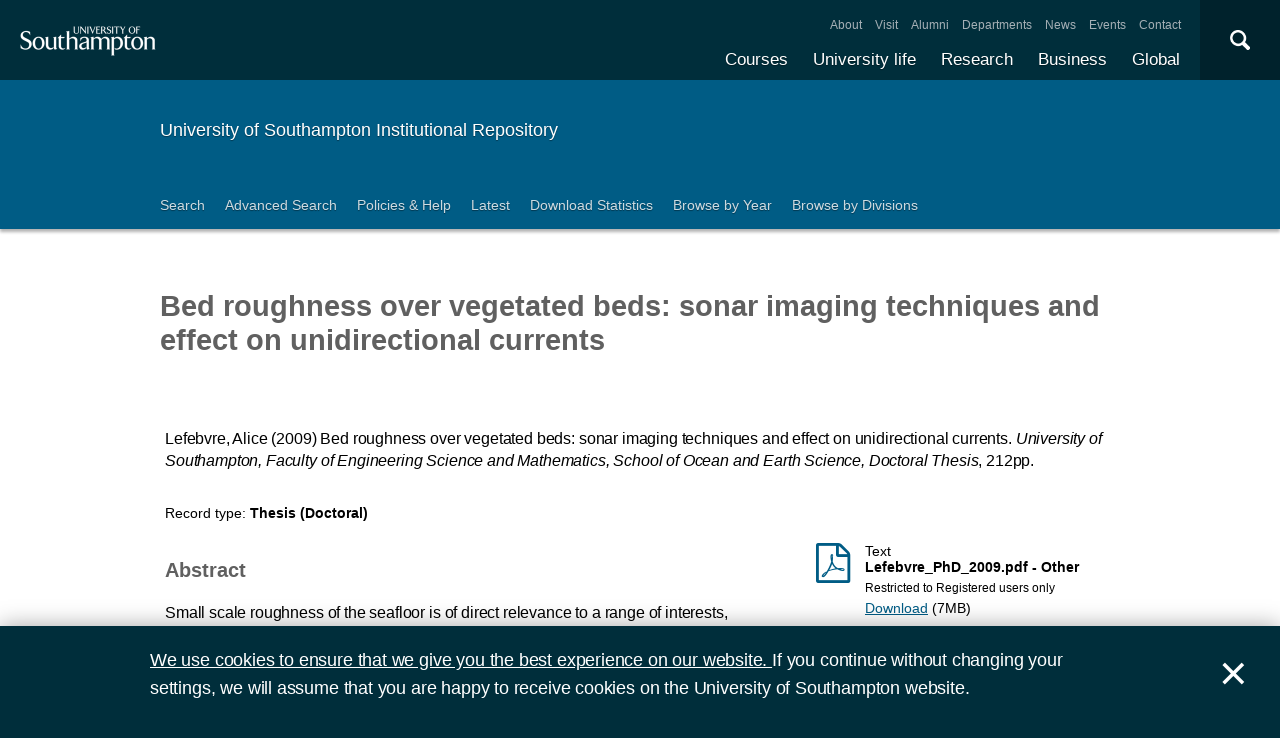

--- FILE ---
content_type: text/html; charset=utf-8
request_url: https://eprints.soton.ac.uk/72139/
body_size: 39727
content:
<!DOCTYPE html PUBLIC "-//W3C//DTD XHTML 1.0 Transitional//EN" "http://www.w3.org/TR/xhtml1/DTD/xhtml1-transitional.dtd">
<html xmlns="http://www.w3.org/1999/xhtml">
<head>
  <meta content="initial-scale=1, user-scalable=no, minimum-scale=1, maximum-scale=1" name="viewport" />
  <meta name="uosContentType" content="" />
  <meta content="utf-8" name="charset" />
  <meta http-equiv="X-UA-Compatible" content="IE=edge" />
  <title> Bed roughness over vegetated beds: sonar imaging techniques and effect on unidirectional currents  - ePrints Soton</title>
  <link rel="icon" href="/favicon.ico" type="image/x-icon" />
  <link rel="shortcut icon" href="/favicon.ico" type="image/x-icon" />
  <script src="/javascript/jquery.min.js" type="text/javascript">// <!-- No script --></script>
  <script type="text/javascript">$.noConflict();</script>
  <meta name="eprints.eprintid" content="72139" />
<meta name="eprints.rev_number" content="43" />
<meta name="eprints.eprint_status" content="archive" />
<meta name="eprints.userid" content="31" />
<meta name="eprints.dir" content="disk0/00/07/21/39" />
<meta name="eprints.datestamp" content="2010-01-22" />
<meta name="eprints.lastmod" content="2024-03-13 21:05:12" />
<meta name="eprints.status_changed" content="2010-03-27 03:01:24" />
<meta name="eprints.type" content="thesis" />
<meta name="eprints.metadata_visibility" content="show" />
<meta name="eprints.ispublished" content="pub" />
<meta name="eprints.full_text_status" content="restricted" />
<meta name="eprints.date" content="2009-05" />
<meta name="eprints.pages" content="212" />
<meta name="eprints.institution" content="University of Southampton" />
<meta name="eprints.department" content="Faculty of Engineering Science and Mathematics, School of Ocean and Earth Science" />
<meta name="eprints.divisions" content="65799ecf-2c68-443a-a870-aa78dc125b57" />
<meta name="eprints.qualification_name" content="Doctor of Philosophy" />
<meta name="eprints.creators_name" content="Lefebvre, Alice" />
<meta name="eprints.creators_id" content="dd5cf1cd-9b48-4ffa-acc2-71dc8485e9b9" />
<meta name="eprints.creators_hidden" content="FALSE" />
<meta name="eprints.contributors_type" content="http://www.loc.gov/loc.terms/relators/AUT" />
<meta name="eprints.contributors_name" content="Lefebvre, Alice" />
<meta name="eprints.contributors_id" content="dd5cf1cd-9b48-4ffa-acc2-71dc8485e9b9" />
<meta name="eprints.contributors_hidden" content="FALSE" />
<meta name="eprints.title" content="Bed roughness over vegetated beds: sonar imaging techniques and effect on unidirectional currents" />
<meta name="eprints.subjects" content="GC" />
<meta name="eprints.abstract" content="Small scale roughness of the seafloor is of direct relevance to a range of interests, including boundary layer hydrodynamics, sediment transport and high-frequency acoustic scattering. Despite its importance, only few studies have quantitatively resolved seafloor height at the relevant scales. In particular, characterisation of roughness over vegetated beds is needed to better understand hydrodynamics and sediment transport in the coastal zone. A new Benthic Roughness Acoustic Device (BRAD) has been developed to define microtopographical roughness through high-resolution imagery of the seabed. BRAD, composedof a profiling sonar – the Sediment Imager Sonar (SIS) – and a motor, both mounted on a frame, enables measurements of the seabed elevation over an area of 1.7 m&lt;sup&gt;2&lt;/sup&gt;. A thresholdmethod was established to detect the seabed from the SIS raw data. Laboratorydeployments were carried out in order to assess the system accuracy over known targetsand its ability to discriminate sediment sizes. Field deployments at 6 sites enabled the imaging of a variety of seabed types; in particular bioturbated fine sand and mud, seagrass canopies, gravelly sand and ripple fields. Spectral analysis applied on the seabed elevations was used to characterise roughness type. Seagrasses are flowering plants that have adapted to the submerged marine environment.They develop extensive underwater meadows in coastal areas around the world, forming complex, highly productive ecosystems. The SIS was used together with a towed videocamera system to survey a seagrass (Zostera marina) bed in Calshot, UK. A method was developed to assess Z. marina presence from the SIS data and its results were tested against video data. The SIS proved to be a useful tool for seagrass surveying and the use of the SIS and the video yielded a preliminary map of the seagrass bed. Seagrass canopies exert strong effects on water flow inside and around them. The influenceof Zostera marina canopies on flow, turbulence, roughness and sediment movement was evaluated through laboratory experiments. Numerous runs were carried out in an annular and a straight, recirculating flume using live Z. marina and a mobile sand layer. Flow was greatly decelerated inside the canopy while turbulence was increased. The Turbulent Kinetic Energy was observed to be maximal at the canopy/water interface. This was hypothesised to be related to the canopy ‘wavy’ motion. Sediment movement was observed within the canopy as scour around the stems. Ripples formed downstream of the canopy at velocities lower than the sediment threshold of motion. Intermittent turbulence associated with the burst phenomenon is thought to be responsible for this." />
<meta name="eprints.date_type" content="published" />
<meta name="eprints.thesis_type" content="phd" />
<meta name="eprints.languages_3char" content="eng" />
<meta name="eprints.organisations" content="University of Southampton" />
<meta name="eprints.pure_uuid" content="db519c63-ac6b-48fe-b83c-c07df07c346d" />
<meta name="eprints.fp7_type" content="info:eu-repo/semantics/other" />
<meta name="eprints.dates_date" content="2009-05" />
<meta name="eprints.dates_date_type" content="published" />
<meta name="eprints.hoa_date_pub" content="2010-01-22" />
<meta name="eprints.citation" content="        Lefebvre, Alice      (2009)     Bed roughness over vegetated beds: sonar imaging techniques and effect on unidirectional currents.  University of Southampton, Faculty of Engineering Science and Mathematics, School of Ocean and Earth Science, Doctoral Thesis, 212pp.    " />
<meta name="eprints.document_url" content="https://eprints.soton.ac.uk/72139/1/Lefebvre_PhD_2009.pdf" />
<link rel="schema.DC" href="http://purl.org/DC/elements/1.0/" />
<meta name="DC.relation" content="https://eprints.soton.ac.uk/72139/" />
<meta name="DC.title" content="Bed roughness over vegetated beds: sonar imaging techniques and effect on unidirectional currents" />
<meta name="DC.creator" content="Lefebvre, Alice" />
<meta name="DC.description" content="Small scale roughness of the seafloor is of direct relevance to a range of interests, including boundary layer hydrodynamics, sediment transport and high-frequency acoustic scattering. Despite its importance, only few studies have quantitatively resolved seafloor height at the relevant scales. In particular, characterisation of roughness over vegetated beds is needed to better understand hydrodynamics and sediment transport in the coastal zone. A new Benthic Roughness Acoustic Device (BRAD) has been developed to define microtopographical roughness through high-resolution imagery of the seabed. BRAD, composedof a profiling sonar – the Sediment Imager Sonar (SIS) – and a motor, both mounted on a frame, enables measurements of the seabed elevation over an area of 1.7 m&lt;sup&gt;2&lt;/sup&gt;. A thresholdmethod was established to detect the seabed from the SIS raw data. Laboratorydeployments were carried out in order to assess the system accuracy over known targetsand its ability to discriminate sediment sizes. Field deployments at 6 sites enabled the imaging of a variety of seabed types; in particular bioturbated fine sand and mud, seagrass canopies, gravelly sand and ripple fields. Spectral analysis applied on the seabed elevations was used to characterise roughness type. Seagrasses are flowering plants that have adapted to the submerged marine environment.They develop extensive underwater meadows in coastal areas around the world, forming complex, highly productive ecosystems. The SIS was used together with a towed videocamera system to survey a seagrass (Zostera marina) bed in Calshot, UK. A method was developed to assess Z. marina presence from the SIS data and its results were tested against video data. The SIS proved to be a useful tool for seagrass surveying and the use of the SIS and the video yielded a preliminary map of the seagrass bed. Seagrass canopies exert strong effects on water flow inside and around them. The influenceof Zostera marina canopies on flow, turbulence, roughness and sediment movement was evaluated through laboratory experiments. Numerous runs were carried out in an annular and a straight, recirculating flume using live Z. marina and a mobile sand layer. Flow was greatly decelerated inside the canopy while turbulence was increased. The Turbulent Kinetic Energy was observed to be maximal at the canopy/water interface. This was hypothesised to be related to the canopy ‘wavy’ motion. Sediment movement was observed within the canopy as scour around the stems. Ripples formed downstream of the canopy at velocities lower than the sediment threshold of motion. Intermittent turbulence associated with the burst phenomenon is thought to be responsible for this." />
<meta name="DC.date" content="2009-05" />
<meta name="DC.type" content="Thesis" />
<meta name="DC.type" content="NonPeerReviewed" />
<meta name="DC.format" content="text" />
<meta name="DC.language" content="en" />
<meta name="DC.identifier" content="https://eprints.soton.ac.uk/72139/1/Lefebvre_PhD_2009.pdf" />
<meta name="DC.identifier" content="        Lefebvre, Alice      (2009)     Bed roughness over vegetated beds: sonar imaging techniques and effect on unidirectional currents.  University of Southampton, Faculty of Engineering Science and Mathematics, School of Ocean and Earth Science, Doctoral Thesis, 212pp.    " />
<link rel="alternate" href="https://eprints.soton.ac.uk/cgi/export/eprint/72139/RDFXML/soton-eprint-72139.rdf" type="application/rdf+xml" title="RDF+XML" />
<link rel="alternate" href="https://eprints.soton.ac.uk/cgi/export/eprint/72139/BibTeX/soton-eprint-72139.bib" type="text/plain" title="BibTeX" />
<link rel="alternate" href="https://eprints.soton.ac.uk/cgi/export/eprint/72139/RIOXX2/soton-eprint-72139.xml" type="text/xml; charset=utf-8" title="RIOXX2 XML" />
<link rel="alternate" href="https://eprints.soton.ac.uk/cgi/export/eprint/72139/RDFNT/soton-eprint-72139.nt" type="text/plain" title="RDF+N-Triples" />
<link rel="alternate" href="https://eprints.soton.ac.uk/cgi/export/eprint/72139/JSON/soton-eprint-72139.js" type="application/json; charset=utf-8" title="JSON" />
<link rel="alternate" href="https://eprints.soton.ac.uk/cgi/export/eprint/72139/DC/soton-eprint-72139.txt" type="text/plain; charset=utf-8" title="Dublin Core" />
<link rel="alternate" href="https://eprints.soton.ac.uk/cgi/export/eprint/72139/DC_Ext/soton-eprint-72139.txt" type="text/plain; charset=utf-8" title="Dublin Core" />
<link rel="alternate" href="https://eprints.soton.ac.uk/cgi/export/eprint/72139/Atom/soton-eprint-72139.xml" type="application/atom+xml;charset=utf-8" title="Atom" />
<link rel="alternate" href="https://eprints.soton.ac.uk/cgi/export/eprint/72139/Simple/soton-eprint-72139.txt" type="text/plain; charset=utf-8" title="Simple Metadata" />
<link rel="alternate" href="https://eprints.soton.ac.uk/cgi/export/eprint/72139/Refer/soton-eprint-72139.refer" type="text/plain" title="Refer" />
<link rel="alternate" href="https://eprints.soton.ac.uk/cgi/export/eprint/72139/METS/soton-eprint-72139.xml" type="text/xml; charset=utf-8" title="METS" />
<link rel="alternate" href="https://eprints.soton.ac.uk/cgi/export/eprint/72139/HTML/soton-eprint-72139.html" type="text/html; charset=utf-8" title="HTML Citation" />
<link rel="alternate" href="https://eprints.soton.ac.uk/cgi/export/eprint/72139/Text/soton-eprint-72139.txt" type="text/plain; charset=utf-8" title="ASCII Citation" />
<link rel="alternate" href="https://eprints.soton.ac.uk/cgi/export/eprint/72139/ContextObject/soton-eprint-72139.xml" type="text/xml; charset=utf-8" title="OpenURL ContextObject" />
<link rel="alternate" href="https://eprints.soton.ac.uk/cgi/export/eprint/72139/EndNote/soton-eprint-72139.enw" type="text/enw" title="EndNote" />
<link rel="alternate" href="https://eprints.soton.ac.uk/cgi/export/eprint/72139/MODS/soton-eprint-72139.xml" type="text/xml; charset=utf-8" title="MODS" />
<link rel="alternate" href="https://eprints.soton.ac.uk/cgi/export/eprint/72139/COinS/soton-eprint-72139.txt" type="text/plain; charset=utf-8" title="OpenURL ContextObject in Span" />
<link rel="alternate" href="https://eprints.soton.ac.uk/cgi/export/eprint/72139/HTMLList/soton-eprint-72139.html" type="text/html; charset=utf-8" title="HTML List" />
<link rel="alternate" href="https://eprints.soton.ac.uk/cgi/export/eprint/72139/DIDL/soton-eprint-72139.xml" type="text/xml; charset=utf-8" title="MPEG-21 DIDL" />
<link rel="alternate" href="https://eprints.soton.ac.uk/cgi/export/eprint/72139/XML/soton-eprint-72139.xml" type="application/vnd.eprints.data+xml; charset=utf-8" title="EP3 XML" />
<link rel="alternate" href="https://eprints.soton.ac.uk/cgi/export/eprint/72139/DataCiteXML/soton-eprint-72139.xml" type="application/xml; charset=utf-8" title="Data Cite XML" />
<link rel="alternate" href="https://eprints.soton.ac.uk/cgi/export/eprint/72139/RIS/soton-eprint-72139.ris" type="text/plain" title="Reference Manager" />
<link rel="alternate" href="https://eprints.soton.ac.uk/cgi/export/eprint/72139/RDFN3/soton-eprint-72139.n3" type="text/n3" title="RDF+N3" />
<link rel="alternate" href="https://eprints.soton.ac.uk/cgi/export/eprint/72139/HTMLPlus/soton-eprint-72139.html" type="text/html; charset=utf-8" title="HTML Citation" />
<link rel="Top" href="http://eprints.soton.ac.uk/" />
    <link rel="Sword" href="https://eprints.soton.ac.uk/sword-app/servicedocument" />
    <link rel="SwordDeposit" href="https://eprints.soton.ac.uk/id/contents" />
    <link rel="Search" type="text/html" href="http://eprints.soton.ac.uk/cgi/search" />
    <link rel="Search" type="application/opensearchdescription+xml" href="http://eprints.soton.ac.uk/cgi/opensearchdescription" />
    <script type="text/javascript" src="https://www.google.com/jsapi"><!--padder--></script><script type="text/javascript">
// <![CDATA[
google.load("visualization", "1", {packages:["corechart", "geochart"]});
// ]]></script><script type="text/javascript">
// <![CDATA[
var eprints_http_root = "https:\/\/eprints.soton.ac.uk";
var eprints_http_cgiroot = "https:\/\/eprints.soton.ac.uk\/cgi";
var eprints_oai_archive_id = "eprints.soton.ac.uk";
var eprints_logged_in = false;
// ]]></script>
    <style type="text/css">.ep_logged_in { display: none }</style>
    <link rel="stylesheet" type="text/css" href="/style/auto-3.3.15.css" />
    <script type="text/javascript" src="/javascript/auto-3.3.15.js"><!--padder--></script>
    <!--[if lte IE 6]>
        <link rel="stylesheet" type="text/css" href="/style/ie6.css" />
   <![endif]-->
    <meta name="Generator" content="EPrints 3.3.15" />
    <meta http-equiv="Content-Type" content="text/html; charset=UTF-8" />
    <meta http-equiv="Content-Language" content="en" />
    
  <script type="text/x-mathjax-config">
    MathJax.Hub.Config({tex2jax: {inlineMath: [['$','$'], ['\\(','\\)']]}});
  </script>
  <script type="text/javascript" async="async" src="https://cdnjs.cloudflare.com/ajax/libs/mathjax/2.7.1/MathJax.js?config=TeX-MML-AM_CHTML">
  </script>
  <link type="text/css" href="https://www.southampton.ac.uk/assets/site/design/styles/uos.main.0.7.3.min.css" rel="stylesheet" />
</head>
<body>

<header data-mobile="/sitemap.json" class="uos-chrome-header">
<a tabindex="1" href="http://www.southampton.ac.uk" class="uos-brand"><span>The University of Southampton</span></a>
<div class="uos-header-dual-navigation"><nav class="uos-header-dual-navigation-wrap">
<ul id="js-header-nav-primary" class="uos-header-nav uos-header-nav-primary uos-shadow-text">
  <li><a href="https://www.southampton.ac.uk/courses.page" target="_top" title="Explore our full range of courses and prospectuses">Courses</a></li>
  <li><a href="https://www.southampton.ac.uk/uni-life.page" target="_top" title="Find out about all aspects of university life">University life</a></li>
  <li><a href="https://www.southampton.ac.uk/research.page" target="_top" title="Discover our research, facilities, expertise and researcher support ">Research</a></li>
  <li><a href="https://www.southampton.ac.uk/business.page" target="_top" title="Access our world-class experts, facilities, and business services">Business</a></li>
  <li><a href="https://www.southampton.ac.uk/global-connections.page" target="_top" title="Explore our links with talented people around the world">Global</a></li>
</ul>
<ul class="uos-header-nav uos-header-nav-secondary">
<li><a href="https://www.southampton.ac.uk/about.page" target="_top" title="">About</a></li>
<li><a href="https://www.southampton.ac.uk/about/visit.page" target="_top" title="">Visit</a></li>
<li><a href="https://www.southampton.ac.uk/alumni-supporters.page" target="_top" title="">Alumni</a></li>
<li><a href="https://www.southampton.ac.uk/about/departments.page" target="_top" title="">Departments</a></li>
<li><a href="https://www.southampton.ac.uk/news.page" target="_top" title="">News</a></li>
<li><a href="https://www.southampton.ac.uk/news/events.page" target="" title="">Events</a></li>
<li><a href="https://www.southampton.ac.uk/contact.page" target="_top" title="">Contact</a></li>
</ul></nav></div>

<div data-target=".uos-blade-cover" class="uos-header-mobile-trigger js-trigger"></div><div class="uos-blade-cover"><div class="uos-blade-container"><nav class="uos-blade-menu uos-blade-slide"></nav></div></div><div class="uos-header-search"><div data-target=".uos-header-search-drop" class="uos-header-search-trigger js-trigger">×</div><form method="get" action="https://search.soton.ac.uk/Pages/Results.aspx" class="uos-header-search-drop uos-shadow-box" id="dropSearch"><label class="uos-sr">Search the Site</label><input name="k" placeholder="Search..." class="uos-search-input" id="uos-main-search" /><button class="uos-btn uos-btn-primary">Search</button><div class="uos-btn-group"><span class="uos-header-search-sub">Filter your search:</span><input checked="" name="filter" type="radio" class="uos-sr" id="searchCategoryAll" /><label onclick="document.getElementById('dropSearch').action='https://search.soton.ac.uk/Pages/Results.aspx';" for="searchCategoryAll" class="uos-btn"> All </label><input name="filter" type="radio" class="uos-sr" id="searchCategoryCourses" /><label onclick="document.getElementById('dropSearch').action='https://search.soton.ac.uk/Pages/courseresults.aspx';" for="searchCategoryCourses" class="uos-btn"> Courses </label><input name="filter" type="radio" class="uos-sr" id="searchCategoryProjects" /><label onclick="document.getElementById('dropSearch').action='https://search.soton.ac.uk/Pages/projectresults.aspx';" for="searchCategoryProjects" class="uos-btn"> Projects </label><input name="filter" type="radio" class="uos-sr" id="searchCategoryStaff" /><label onclick="document.getElementById('dropSearch').action='https://search.soton.ac.uk/Pages/staffresults.aspx';" for="searchCategoryStaff" class="uos-btn"> Staff </label></div></form></div></header>



<div class="uos-tier uos-tier-banner uos-shadow-text"><div class="uos-tier-inner"><span class="uos-tier-banner-title"><a href="/">University of Southampton Institutional Repository</a></span></div></div><nav class="uos-tier uos-tier-compressed uos-site-menus uos-shadow-text  uos-site-menus-single"><div class="uos-tier-inner"><div data-menu="0" class="js-more-menu uos-site-menu"><div class="uos-site-menu-crop"><ul class="uos-site-menu-container">
  <li class="uos-site-menu-link"><a href="http://eprints.soton.ac.uk/cgi/search/simple">Search</a></li>
  <li class="uos-site-menu-link"><a href="http://eprints.soton.ac.uk/cgi/search/advanced">Advanced Search</a></li>
  <li class="uos-site-menu-link"><a href="http://library.soton.ac.uk/openaccess/eprints">Policies &amp; Help</a></li>
  <li class="uos-site-menu-link"><a href="https://eprints.soton.ac.uk/cgi/latest">Latest</a></li>
  <li class="uos-site-menu-link"><a href="https://eprints.soton.ac.uk/stats.html">Download Statistics</a></li>
  <li class="uos-site-menu-link"><a href="https://eprints.soton.ac.uk/view/year/">Browse by Year</a></li>
  <li class="uos-site-menu-link"><a href="https://eprints.soton.ac.uk/view/divisions/">Browse by Divisions</a></li>
</ul>
</div><span data-direction="left" class="uos-site-menu-control uos-control-left"><em class="uos-sr">Left</em></span><span data-direction="right" class="uos-site-menu-control uos-control-right"><em class="uos-sr">Right</em></span></div></div></nav>



<div class="uos-tier "><div class="uos-tier-inner">
<div class="uos-ep-main">





        
        <h1 class="ep_tm_pagetitle">

Bed roughness over vegetated beds: sonar imaging techniques and effect on unidirectional currents

</h1>
        <div class="ep_summary_content"><div class="ep_summary_content_left"></div><div class="ep_summary_content_right"></div><div class="ep_summary_content_top"></div><div class="ep_summary_content_main">
  
  

  

<div style="display:none">
  
      <div itemscope="itemscope" itemtype="http://schema.org/Thesis">
        

<div itemprop="name">Bed roughness over vegetated beds: sonar imaging techniques and effect on unidirectional currents</div>
<div itemprop="headline">Bed roughness over vegetated beds: sonar imaging techniques and effect on unidirectional currents</div>
<img itemprop="image" src="/images/eprintslogo.gif" />

  <div itemprop="description">Small scale roughness of the seafloor is of direct relevance to a range of interests, including boundary layer hydrodynamics, sediment transport and high-frequency acoustic scattering. Despite its importance, only few studies have quantitatively resolved seafloor height at the relevant scales. In particular, characterisation of roughness over vegetated beds is needed to better understand hydrodynamics and sediment transport in the coastal zone. A new Benthic Roughness Acoustic Device (BRAD) has been developed to define microtopographical roughness through high-resolution imagery of the seabed. BRAD, composedof a profiling sonar – the Sediment Imager Sonar (SIS) – and a motor, both mounted on a frame, enables measurements of the seabed elevation over an area of 1.7 m<sup>2</sup>. A thresholdmethod was established to detect the seabed from the SIS raw data. Laboratorydeployments were carried out in order to assess the system accuracy over known targetsand its ability to discriminate sediment sizes. Field deployments at 6 sites enabled the imaging of a variety of seabed types; in particular bioturbated fine sand and mud, seagrass canopies, gravelly sand and ripple fields. Spectral analysis applied on the seabed elevations was used to characterise roughness type. Seagrasses are flowering plants that have adapted to the submerged marine environment.They develop extensive underwater meadows in coastal areas around the world, forming complex, highly productive ecosystems. The SIS was used together with a towed videocamera system to survey a seagrass (Zostera marina) bed in Calshot, UK. A method was developed to assess Z. marina presence from the SIS data and its results were tested against video data. The SIS proved to be a useful tool for seagrass surveying and the use of the SIS and the video yielded a preliminary map of the seagrass bed. Seagrass canopies exert strong effects on water flow inside and around them. The influenceof Zostera marina canopies on flow, turbulence, roughness and sediment movement was evaluated through laboratory experiments. Numerous runs were carried out in an annular and a straight, recirculating flume using live Z. marina and a mobile sand layer. Flow was greatly decelerated inside the canopy while turbulence was increased. The Turbulent Kinetic Energy was observed to be maximal at the canopy/water interface. This was hypothesised to be related to the canopy ‘wavy’ motion. Sediment movement was observed within the canopy as scour around the stems. Ripples formed downstream of the canopy at velocities lower than the sediment threshold of motion. Intermittent turbulence associated with the burst phenomenon is thought to be responsible for this.</div>














  
    <div itemprop="creator" itemscope="itemscope" itemtype="http://schema.org/Person">
      <div itemprop="name"><span class="person_name">Lefebvre, Alice</span></div>
      
        <div itemprop="identifier">dd5cf1cd-9b48-4ffa-acc2-71dc8485e9b9</div>
      
    </div>
  


  

   

  







  
    
      <div itemprop="datePublished">May 2009</div>
    
    
  



  
    <div itemprop="contributor" itemscope="itemscope" itemtype="http://schema.org/Person">
      <div itemprop="name"><span class="person_name">Lefebvre, Alice</span></div>
      
        <div itemprop="identifier">dd5cf1cd-9b48-4ffa-acc2-71dc8485e9b9</div>
      
    </div>
  







      </div>
    
</div>



  <div class="uos-grid uos-grid-1">
    <p>
<span class="citation">

      
  
 
  
  

  
    <span class="creators"><span class="person_name">Lefebvre, Alice</span></span>
  



  
  
  
   
    <span class="date">(2009)</span>
  



  
    
    <span class="title">Bed roughness over vegetated beds: sonar imaging techniques and effect on unidirectional currents.</span>


  <em><span class="institution">University of Southampton</span>, <span class="department">Faculty of Engineering Science and Mathematics, School of Ocean and Earth Science</span>, <span class="thesis_type">Doctoral Thesis</span></em>, <span class="pages">212</span>pp.


  
</span>
</p>
  </div>

  <div class="uos-grid uos-grid-1">
    <div class="uos-eprints-dv">
      <span class="uos-eprints-dv-label">Record type:</span>
      Thesis
      
      
      (Doctoral)
    </div>
  </div>

    
    

      
        <div class="uos-grid uos-grid-2-3">
          <h2>Abstract</h2>
          <p style="padding-right:3em">Small scale roughness of the seafloor is of direct relevance to a range of interests, including boundary layer hydrodynamics, sediment transport and high-frequency acoustic scattering. Despite its importance, only few studies have quantitatively resolved seafloor height at the relevant scales. In particular, characterisation of roughness over vegetated beds is needed to better understand hydrodynamics and sediment transport in the coastal zone. A new Benthic Roughness Acoustic Device (BRAD) has been developed to define microtopographical roughness through high-resolution imagery of the seabed. BRAD, composedof a profiling sonar – the Sediment Imager Sonar (SIS) – and a motor, both mounted on a frame, enables measurements of the seabed elevation over an area of 1.7 m<sup>2</sup>. A thresholdmethod was established to detect the seabed from the SIS raw data. Laboratorydeployments were carried out in order to assess the system accuracy over known targetsand its ability to discriminate sediment sizes. Field deployments at 6 sites enabled the imaging of a variety of seabed types; in particular bioturbated fine sand and mud, seagrass canopies, gravelly sand and ripple fields. Spectral analysis applied on the seabed elevations was used to characterise roughness type. Seagrasses are flowering plants that have adapted to the submerged marine environment.They develop extensive underwater meadows in coastal areas around the world, forming complex, highly productive ecosystems. The SIS was used together with a towed videocamera system to survey a seagrass (Zostera marina) bed in Calshot, UK. A method was developed to assess Z. marina presence from the SIS data and its results were tested against video data. The SIS proved to be a useful tool for seagrass surveying and the use of the SIS and the video yielded a preliminary map of the seagrass bed. Seagrass canopies exert strong effects on water flow inside and around them. The influenceof Zostera marina canopies on flow, turbulence, roughness and sediment movement was evaluated through laboratory experiments. Numerous runs were carried out in an annular and a straight, recirculating flume using live Z. marina and a mobile sand layer. Flow was greatly decelerated inside the canopy while turbulence was increased. The Turbulent Kinetic Energy was observed to be maximal at the canopy/water interface. This was hypothesised to be related to the canopy ‘wavy’ motion. Sediment movement was observed within the canopy as scour around the stems. Ripples formed downstream of the canopy at velocities lower than the sediment threshold of motion. Intermittent turbulence associated with the burst phenomenon is thought to be responsible for this.</p>
        </div>
      
      <div class="uos-grid uos-grid-3">

        

          <div class="uos-eprints-fileblock uos-eprints-fileblock-overspill-FALSE">
            <div class="uos-eprints-docicon">
<a href="https://eprints.soton.ac.uk/72139/1/Lefebvre_PhD_2009.pdf">

    <span class="uos-icon-file-pdf"></span>
  
</a></div>

<div class="ep_document_citation">
  <div class="uos-eprints-fileblock-line">
    <div>Text</div><strong> Lefebvre_PhD_2009.pdf
     - Other</strong>
  </div>

  
    <div class="uos-eprints-fileblock-line uos-eprints-smallprint">
      Restricted to Registered users only
    </div>
  

  
</div>

          
            <div class="uos-eprints-fileblock-line">
              <a href="https://eprints.soton.ac.uk/72139/1/Lefebvre_PhD_2009.pdf">Download</a> (7MB)
              
            </div>
          
            
           
            <ul>
            
            </ul>
          </div>
        

        
      </div>

    
   


  
  <div class="uos-grid uos-grid-2-3" style="clear:both">

  <h2>More information</h2>
  
    
      <div class="uos-eprints-dv"><span class="uos-eprints-dv-label">Published date:</span> May 2009</div> 
    
  

  
    
  
    
  
    
  
    
  
    
  
    
  
    
     <div class="uos-eprints-dv">
        <span class="uos-eprints-dv-label">Organisations:</span>
        University of Southampton
      </div>
    
  
    
  

  <div class="uos-button-set">
  
    
      
        <a class="uos-btn uos-btn-secondary  " href="https://www.southampton.ac.uk/oes/research/index.page" target="_self" title="Learn more about Ocean and Earth Science research">Learn more about Ocean and Earth Science research</a>
      
    
  
  </div>

        <h2>Identifiers</h2>

        <div class="uos-eprints-dv"><span class="uos-eprints-dv-label">Local EPrints ID:</span> 72139</div>
        <div class="uos-eprints-dv"><span class="uos-eprints-dv-label">URI:</span> http://eprints.soton.ac.uk/id/eprint/72139</div>
        
        
        
        
          <div class="uos-eprints-dv"><span class="uos-eprints-dv-label">PURE UUID:</span> db519c63-ac6b-48fe-b83c-c07df07c346d</div>
        
  
    
        
          
        
    
  


  <h2>Catalogue record</h2>
  <div class="uos-eprints-dv"><span class="uos-eprints-dv-label">Date deposited:</span> 22 Jan 2010</div>
  <div class="uos-eprints-dv"><span class="uos-eprints-dv-label">Last modified:</span> 13 Mar 2024 21:05</div>

  <h2>Export record</h2>
  <form method="get" accept-charset="utf-8" action="/cgi/export_redirect"><input name="eprintid" id="eprintid" value="72139" type="hidden" /><select name="format" id="format"><option value="Text">ASCII Citation</option><option value="Atom">Atom</option><option value="BibTeX">BibTeX</option><option value="DataCiteXML">Data Cite XML</option><option value="DC">Dublin Core</option><option value="DC_Ext">Dublin Core</option><option value="XML">EP3 XML</option><option value="EndNote">EndNote</option><option value="HTML">HTML Citation</option><option value="HTMLPlus">HTML Citation</option><option value="HTMLList">HTML List</option><option value="JSON">JSON</option><option value="METS">METS</option><option value="MODS">MODS</option><option value="DIDL">MPEG-21 DIDL</option><option value="ContextObject">OpenURL ContextObject</option><option value="COinS">OpenURL ContextObject in Span</option><option value="RDFNT">RDF+N-Triples</option><option value="RDFN3">RDF+N3</option><option value="RDFXML">RDF+XML</option><option value="RIOXX2">RIOXX2 XML</option><option value="Refer">Refer</option><option value="RIS">Reference Manager</option><option value="Simple">Simple Metadata</option></select><input type="submit" value="Export" class="ep_form_action_button" /></form>

  

</div><!-- end of 2/3 column -->

 


  <div class="uos-grid uos-grid-3">

    <div style="padding-bottom: 10px">
      <h2>Share this record</h2>
      <a onclick="window.open('https://www.facebook.com/sharer/sharer.php?u=https://eprints.soton.ac.uk/72139/', 'newwindow', 'width=500, height=380'); return false;" href="https://www.facebook.com/sharer/sharer.php?u=https://eprints.soton.ac.uk/72139/" class="uos-btn uos-btn-icon uos-icon-facebook uos-icon-zoom">Share this on Facebook</a><a onclick="window.open('https://twitter.com/intent/tweet?text=Bed%20roughness%20over%20vegetated%20beds%3A%20sonar%20imaging%20techniques%20and%20effect%20on%20unidirectional%20currents+https://eprints.soton.ac.uk/72139/', 'newwindow', 'width=500, height=380'); return false;" href="https://twitter.com/intent/tweet?text=Bed%20roughness%20over%20vegetated%20beds%3A%20sonar%20imaging%20techniques%20and%20effect%20on%20unidirectional%20currents+https://eprints.soton.ac.uk/72139/" class="uos-btn uos-btn-icon uos-icon-twitter uos-icon-zoom">Share this on Twitter </a><a onclick="window.open('http://service.weibo.com/share/share.php?url=Bed%20roughness%20over%20vegetated%20beds%3A%20sonar%20imaging%20techniques%20and%20effect%20on%20unidirectional%20currents+https://eprints.soton.ac.uk/72139/', 'newwindow', 'width=650, height=385'); return false;" href="http://service.weibo.com/share/share.php?url=Bed%20roughness%20over%20vegetated%20beds%3A%20sonar%20imaging%20techniques%20and%20effect%20on%20unidirectional%20currents+https://eprints.soton.ac.uk/72139/" class="uos-btn uos-btn-icon uos-icon-weibo uos-icon-zoom">Share this on Weibo</a>
    </div>

    
      <h2>Contributors</h2>
      
        <div class="uos-eprints-dv">  
          <span class="uos-eprints-dv-label">Author:</span>
          
            
            
              <span class="person_name">Alice Lefebvre</span>
            
          
        </div>
      
      
      
    

  

  </div>


  <div class="uos-grid uos-grid-1">
    <h2>Download statistics</h2>
    <div style="overflow-x: auto">
      <p>Downloads from ePrints over the past year. Other digital versions may also be available to download e.g. from the publisher's website.</p>
      <div id="irstats2_summary_page_downloads" class="irstats2_graph"></div>
      <p><a href="/cgi/stats/report/eprint/72139">View more statistics</a></p>
    </div>
    <script type="text/javascript">
jQuery(document).ready(function(){
                new EPJS_Stats_GoogleGraph ( { 'context': {
                        'range':'1y',
                        'set_name': 'eprint',
                        'set_value': 72139,
                        'datatype':'downloads' },
                        'options': {
                        'container_id': 'irstats2_summary_page_downloads', 'date_resolution':'month','graph_type':'column'
                        } } );
                });
    </script>
  </div>

  
  
  <div class="uos-grid uos-grid-1">
    <a href="/cgi/users/home?screen=EPrint%3A%3AView&amp;eprintid=72139">Library staff additional information</a>
  </div>
</div><div class="ep_summary_content_bottom"></div><div class="ep_summary_content_after"></div></div>
</div><!-- end uos-ep-main -->
</div></div>

<div class="uos-tier uos-tier-strip">
<div class="uos-tier-inner" style="font-size:80%">

<div style="float: right;">
<span class="ep_search_feed"><a href="https://eprints.soton.ac.uk/cgi/latest_tool?output=Atom"><span style="color: #d97947" class="uos-icon-rss"></span></a><a href="/cgi/latest_tool?output=Atom">Atom</a></span>
<span class="ep_search_feed"><a href="https://eprints.soton.ac.uk/cgi/latest_tool?output=RSS"><span style="color: #d97947" class="uos-icon-rss"></span></a><a href="/cgi/latest_tool?output=RSS">RSS 1.0</a></span>
<span class="ep_search_feed"><a href="https://eprints.soton.ac.uk/cgi/latest_tool?output=RSS2"><span style="color: #d97947" class="uos-icon-rss"></span></a><a href="/cgi/latest_tool?output=RSS2">RSS 2.0</a></span>
</div>

    <p>Contact ePrints Soton: <a href="mailto:eprints@soton.ac.uk">eprints@soton.ac.uk</a></p>
    <p>ePrints Soton supports <a href="http://www.openarchives.org"><abbr title="Open Archives Protocol for Metadata Harvesting v2.0">OAI 2.0</abbr></a> with a base URL of http://eprints.soton.ac.uk/cgi/oai2</p>
    <p>This repository has been built using <a href="http://eprints.org/software/">EPrints software</a>, developed at the University of Southampton, but available to everyone to use.</p>
</div>
</div>



<footer class="uos-chrome-footer">


<div class="uos-chrome-footer-meta"><div class="uos-component_container"><span>© 2017 University of Southampton</span><nav><ul>
<li><a href="http://www.southampton.ac.uk/library/sitemap.page">Site map</a></li>
<li class="uos-hidden"><a href="http://www.southampton.ac.uk/sitemapxml.page

                            " target="_top" title="">Site map</a></li>
<li><a href="http://www.southampton.ac.uk/about/governance/freedom-of-information.page

                            " target="_top" title="">Freedom of information</a></li>
<li><a href="http://www.southampton.ac.uk/about/governance/regulations-policies-guidelines.page

                            " target="_top" title="">Terms &amp; conditions</a></li>
<li><a href="http://www.southampton.ac.uk/contact.page

                            " target="_top" title="Find contact details ">Contact</a></li>
<li class="last"><a href="https://www.jobs.soton.ac.uk/" target="_top" title="Search our job opportunities and application information for working at the University of Southampton.">Jobs </a></li></ul></nav></div></div></footer>


<div id="js-flash" data-cookie="uso-accept-cookies" class="js-flash-movable uos-flash uos-flash-default uos-tier"><div class="uos-tier-inner"><p class="uos-flash-message"><a href="http://www.southampton.ac.uk/about/conditions-policies/cookies.page">We use cookies to
                        ensure that we give you the best experience on our website.
                    </a>
                    If you continue without changing your settings, we will assume that you are happy to receive cookies
                    on the University of Southampton website.
                </p><span id="js-flash-dismiss" class="js-flash-movable uos-flash-dismiss uos-no-select">×</span></div></div><!--ls:end[body]-->
<script src="/javascript/uos.js" type="text/javascript">// <!-- No script --></script>

<script async="true" src="https://www.googletagmanager.com/gtag/js?id=G-DMVCHCCS1W">// <!-- No script --></script>
<script>
  window.dataLayer = window.dataLayer || [];
  function gtag(){dataLayer.push(arguments);}
  gtag('js', new Date());

  gtag('config', 'G-DMVCHCCS1W');
</script>
  </body>
</html>